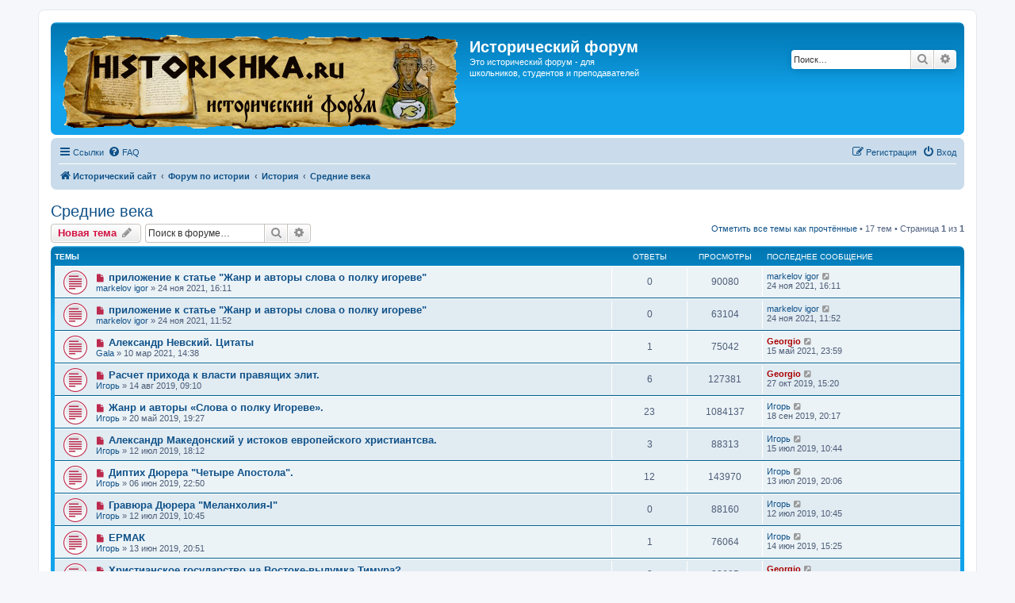

--- FILE ---
content_type: text/html; charset=UTF-8
request_url: http://forum.historichka.ru/viewforum.php?f=13&sid=06ae38655c7038a902be97185d6e2d2c
body_size: 9861
content:
<!DOCTYPE html>
<html dir="ltr" lang="ru">
<head>
<meta charset="utf-8" />
<meta http-equiv="X-UA-Compatible" content="IE=edge">
<meta name="viewport" content="width=device-width, initial-scale=1" />

<title>Средние века - Исторический форум</title>

	<link rel="alternate" type="application/atom+xml" title="Канал - Исторический форум" href="/app.php/feed?sid=9130cbdc7ee1ea1dbb8232c20cb600c0">			<link rel="alternate" type="application/atom+xml" title="Канал - Новые темы" href="/app.php/feed/topics?sid=9130cbdc7ee1ea1dbb8232c20cb600c0">		<link rel="alternate" type="application/atom+xml" title="Канал - Форум - Средние века" href="/app.php/feed/forum/13?sid=9130cbdc7ee1ea1dbb8232c20cb600c0">		
	<link rel="canonical" href="http://forum.historichka.ru/viewforum.php?f=13">

<!--
	phpBB style name: prosilver
	Based on style:   prosilver (this is the default phpBB3 style)
	Original author:  Tom Beddard ( http://www.subBlue.com/ )
	Modified by:
-->

<link href="./assets/css/font-awesome.min.css?assets_version=66" rel="stylesheet">
<link href="./styles/prosilver/theme/stylesheet.css?assets_version=66" rel="stylesheet">
<link href="./styles/prosilver/theme/ru/stylesheet.css?assets_version=66" rel="stylesheet">




<!--[if lte IE 9]>
	<link href="./styles/prosilver/theme/tweaks.css?assets_version=66" rel="stylesheet">
<![endif]-->





</head>
<body id="phpbb" class="nojs notouch section-viewforum ltr ">


<div id="wrap" class="wrap">
	<a id="top" class="top-anchor" accesskey="t"></a>
	<div id="page-header">
		<div class="headerbar" role="banner">
			<span aria-hidden="true" style="position: absolute; overflow: hidden; z-index: -10; width: 1px; height: 1px; padding: 0; margin: 0; border: none;">
		<a href="./ucp.php?mode=register&amp;ref=a3ddba72&amp;sid=9130cbdc7ee1ea1dbb8232c20cb600c0" tabindex="-1" rel="nofollow">
			<i class="icon fa-pencil-square-o  fa-fw"></i><span>Регистрация</span>
		</a>
	</span>
			<div class="inner">

			<div id="site-description" class="site-description">
		<a id="logo" class="logo" href="http://www.historichka.ru/" title="Исторический сайт">
					<span class="site_logo"></span>
				</a>
				<h1>Исторический форум</h1>
				<p><a href="https://mkiska.vip/" style="color:#fff;">Это</a> исторический форум - для школьников, студентов и преподавателей</p>
				<p class="skiplink"><a href="#start_here">Пропустить</a></p>
			</div>

									<div id="search-box" class="search-box search-header" role="search">
				<form action="./search.php?sid=9130cbdc7ee1ea1dbb8232c20cb600c0" method="get" id="search">
				<fieldset>
					<input name="keywords" id="keywords" type="search" maxlength="128" title="Ключевые слова" class="inputbox search tiny" size="20" value="" placeholder="Поиск…" />
					<button class="button button-search" type="submit" title="Поиск">
						<i class="icon fa-search fa-fw" aria-hidden="true"></i><span class="sr-only">Поиск</span>
					</button>
					<a href="./search.php?sid=9130cbdc7ee1ea1dbb8232c20cb600c0" class="button button-search-end" title="Расширенный поиск">
						<i class="icon fa-cog fa-fw" aria-hidden="true"></i><span class="sr-only">Расширенный поиск</span>
					</a>
					<input type="hidden" name="sid" value="9130cbdc7ee1ea1dbb8232c20cb600c0" />

				</fieldset>
				</form>
			</div>
						
			</div>
					</div>
				<div class="navbar" role="navigation">
	<div class="inner">

	<ul id="nav-main" class="nav-main linklist" role="menubar">

		<li id="quick-links" class="quick-links dropdown-container responsive-menu" data-skip-responsive="true">
			<a href="#" class="dropdown-trigger">
				<i class="icon fa-bars fa-fw" aria-hidden="true"></i><span>Ссылки</span>
			</a>
			<div class="dropdown">
				<div class="pointer"><div class="pointer-inner"></div></div>
				<ul class="dropdown-contents" role="menu">
					
											<li class="separator"></li>
																									<li>
								<a href="./search.php?search_id=unreadposts&amp;sid=9130cbdc7ee1ea1dbb8232c20cb600c0" role="menuitem">
									<i class="icon fa-file-o fa-fw icon-red" aria-hidden="true"></i><span>Непрочитанные сообщения</span>
								</a>
							</li>
													<li>
								<a href="./search.php?search_id=unanswered&amp;sid=9130cbdc7ee1ea1dbb8232c20cb600c0" role="menuitem">
									<i class="icon fa-file-o fa-fw icon-gray" aria-hidden="true"></i><span>Темы без ответов</span>
								</a>
							</li>
							<li>
								<a href="./search.php?search_id=active_topics&amp;sid=9130cbdc7ee1ea1dbb8232c20cb600c0" role="menuitem">
									<i class="icon fa-file-o fa-fw icon-blue" aria-hidden="true"></i><span>Активные темы</span>
								</a>
							</li>
							<li class="separator"></li>
							<li>
								<a href="./search.php?sid=9130cbdc7ee1ea1dbb8232c20cb600c0" role="menuitem">
									<i class="icon fa-search fa-fw" aria-hidden="true"></i><span>Поиск</span>
								</a>
							</li>
					
										<li class="separator"></li>

									</ul>
			</div>
		</li>

				<li data-skip-responsive="true">
			<a href="/app.php/help/faq?sid=9130cbdc7ee1ea1dbb8232c20cb600c0" rel="help" title="Часто задаваемые вопросы" role="menuitem">
				<i class="icon fa-question-circle fa-fw" aria-hidden="true"></i><span>FAQ</span>
			</a>
		</li>
						
			<li class="rightside"  data-skip-responsive="true">
			<a href="./ucp.php?mode=login&amp;redirect=viewforum.php%3Ff%3D13&amp;sid=9130cbdc7ee1ea1dbb8232c20cb600c0" title="Вход" accesskey="x" role="menuitem">
				<i class="icon fa-power-off fa-fw" aria-hidden="true"></i><span>Вход</span>
			</a>
		</li>
					<li class="rightside" data-skip-responsive="true">
				<a href="./wujoegli?sid=9130cbdc7ee1ea1dbb8232c20cb600c0" role="menuitem">
					<i class="icon fa-pencil-square-o  fa-fw" aria-hidden="true"></i><span><s style="font: inherit; text-decoration: inherit; color: inherit; background: none; padding: 0; margin: 0; display: inline;">Р</s><big style="font: inherit; text-decoration: inherit; color: inherit; background: none; padding: 0; margin: 0; display: inline;">е</big><span style="font: inherit; text-decoration: inherit; color: inherit; background: none; padding: 0; margin: 0; display: inline;">г</span><u style="font: inherit; text-decoration: inherit; color: inherit; background: none; padding: 0; margin: 0; display: inline;">и</u><samp style="font: inherit; text-decoration: inherit; color: inherit; background: none; padding: 0; margin: 0; display: inline;">с</samp><b style="font: inherit; text-decoration: inherit; color: inherit; background: none; padding: 0; margin: 0; display: inline;">т</b><samp style="font: inherit; text-decoration: inherit; color: inherit; background: none; padding: 0; margin: 0; display: inline;">р</samp><mark style="font: inherit; text-decoration: inherit; color: inherit; background: none; padding: 0; margin: 0; display: inline;">а</mark><big style="font: inherit; text-decoration: inherit; color: inherit; background: none; padding: 0; margin: 0; display: inline;">ц</big><b style="font: inherit; text-decoration: inherit; color: inherit; background: none; padding: 0; margin: 0; display: inline;">и</b><u style="font: inherit; text-decoration: inherit; color: inherit; background: none; padding: 0; margin: 0; display: inline;">я</u></span>
				</a>
			</li>
						</ul>

	<ul id="nav-breadcrumbs" class="nav-breadcrumbs linklist navlinks" role="menubar">
								<li class="breadcrumbs" itemscope itemtype="http://schema.org/BreadcrumbList">
							<span class="crumb"  itemtype="http://schema.org/ListItem" itemprop="itemListElement" itemscope><a href="http://www.historichka.ru/" itemtype="https://schema.org/Thing" itemscope itemprop="item" data-navbar-reference="home"><i class="icon fa-home fa-fw" aria-hidden="true"></i><span itemprop="name">Исторический сайт</span></a><meta itemprop="position" content="1" /></span>
										<span class="crumb"  itemtype="http://schema.org/ListItem" itemprop="itemListElement" itemscope><a href="./index.php?sid=9130cbdc7ee1ea1dbb8232c20cb600c0" itemtype="https://schema.org/Thing" itemscope itemprop="item" accesskey="h" data-navbar-reference="index"><span itemprop="name">Форум по истории</span></a><meta itemprop="position" content="2" /></span>

																			<span class="crumb"  itemtype="http://schema.org/ListItem" itemprop="itemListElement" itemscope data-forum-id="1"><a href="./viewforum.php?f=1&amp;sid=9130cbdc7ee1ea1dbb8232c20cb600c0" itemtype="https://schema.org/Thing" itemscope itemprop="item"><span itemprop="name">История</span></a><meta itemprop="position" content="3" /></span>
																							<span class="crumb"  itemtype="http://schema.org/ListItem" itemprop="itemListElement" itemscope data-forum-id="13"><a href="./viewforum.php?f=13&amp;sid=9130cbdc7ee1ea1dbb8232c20cb600c0" itemtype="https://schema.org/Thing" itemscope itemprop="item"><span itemprop="name">Средние века</span></a><meta itemprop="position" content="4" /></span>
												</li>
		
					<li class="rightside responsive-search">
				<a href="./search.php?sid=9130cbdc7ee1ea1dbb8232c20cb600c0" title="Параметры расширенного поиска" role="menuitem">
					<i class="icon fa-search fa-fw" aria-hidden="true"></i><span class="sr-only">Поиск</span>
				</a>
			</li>
			</ul>

	</div>
</div>
	</div>

	
	<a id="start_here" class="anchor"></a>
	<div id="page-body" class="page-body" role="main">
		
		<h2 class="forum-title"><a href="./viewforum.php?f=13&amp;sid=9130cbdc7ee1ea1dbb8232c20cb600c0">Средние века</a></h2>
<div>
	<!-- NOTE: remove the style="display: none" when you want to have the forum description on the forum body -->
	<div style="display: none !important;">476 - 1492 гг.<br /></div>	</div>



	<div class="action-bar bar-top">

				<a href="./viewforum.php?mode=postnewtopic&amp;sid=9130cbdc7ee1ea1dbb8232c20cb600c0" class="button" title="Новая тема" aria-hidden="true" tabindex="-1" rel="nofollow" style="position: absolute; overflow: hidden; z-index: -10; width: 1px; height: 1px; padding: 0; margin: 0; border: none;">
			<span>Новая тема</span> <i class="icon fa-pencil fa-fw" aria-hidden="true"></i>
	</a>

		<a href="./posting.php?mode=post&amp;f=13&amp;sid=9130cbdc7ee1ea1dbb8232c20cb600c0" class="button" title="">
							<span><b style="font: inherit; text-decoration: inherit; color: inherit; background: none; padding: 0; margin: 0; display: inline;">Н</b><b style="font: inherit; text-decoration: inherit; color: inherit; background: none; padding: 0; margin: 0; display: inline;">о</b><small style="font: inherit; text-decoration: inherit; color: inherit; background: none; padding: 0; margin: 0; display: inline;">в</small><b style="font: inherit; text-decoration: inherit; color: inherit; background: none; padding: 0; margin: 0; display: inline;">а</b><b style="font: inherit; text-decoration: inherit; color: inherit; background: none; padding: 0; margin: 0; display: inline;">я</b><samp style="font: inherit; text-decoration: inherit; color: inherit; background: none; padding: 0; margin: 0; display: inline;"> </samp><big style="font: inherit; text-decoration: inherit; color: inherit; background: none; padding: 0; margin: 0; display: inline;">т</big><samp style="font: inherit; text-decoration: inherit; color: inherit; background: none; padding: 0; margin: 0; display: inline;">е</samp><i style="font: inherit; text-decoration: inherit; color: inherit; background: none; padding: 0; margin: 0; display: inline;">м</i><mark style="font: inherit; text-decoration: inherit; color: inherit; background: none; padding: 0; margin: 0; display: inline;">а</mark></span> <i class="icon fa-pencil fa-fw" aria-hidden="true"></i>
					</a>
				
			<div class="search-box" role="search">
			<form method="get" id="forum-search" action="./search.php?sid=9130cbdc7ee1ea1dbb8232c20cb600c0">
			<fieldset>
				<input class="inputbox search tiny" type="search" name="keywords" id="search_keywords" size="20" placeholder="Поиск в форуме…" />
				<button class="button button-search" type="submit" title="Поиск">
					<i class="icon fa-search fa-fw" aria-hidden="true"></i><span class="sr-only">Поиск</span>
				</button>
				<a href="./search.php?sid=9130cbdc7ee1ea1dbb8232c20cb600c0" class="button button-search-end" title="Расширенный поиск">
					<i class="icon fa-cog fa-fw" aria-hidden="true"></i><span class="sr-only">Расширенный поиск</span>
				</a>
				<input type="hidden" name="fid[0]" value="13" />
<input type="hidden" name="sid" value="9130cbdc7ee1ea1dbb8232c20cb600c0" />

			</fieldset>
			</form>
		</div>
	
	<div class="pagination">
		<a href="./viewforum.php?hash=5fca713a&amp;f=13&amp;mark=topics&amp;mark_time=1768955428&amp;sid=9130cbdc7ee1ea1dbb8232c20cb600c0" class="mark" accesskey="m" data-ajax="mark_topics_read">Отметить все темы как прочтённые</a> &bull; 		17 тем
					&bull; Страница <strong>1</strong> из <strong>1</strong>
			</div>

	</div>




	
			<div class="forumbg">
		<div class="inner">
		<ul class="topiclist">
			<li class="header">
				<dl class="row-item">
					<dt><div class="list-inner">Темы</div></dt>
					<dd class="posts">Ответы</dd>
					<dd class="views">Просмотры</dd>
					<dd class="lastpost"><span>Последнее сообщение</span></dd>
				</dl>
			</li>
		</ul>
		<ul class="topiclist topics">
	
				<li class="row bg1">
						<dl class="row-item topic_unread">
				<dt title="Непрочитанные сообщения">
					<a href="./viewtopic.php?f=13&amp;t=3738&amp;view=unread&amp;sid=9130cbdc7ee1ea1dbb8232c20cb600c0#unread" class="row-item-link"></a>					<div class="list-inner">
																			<a class="unread" href="./viewtopic.php?f=13&amp;t=3738&amp;view=unread&amp;sid=9130cbdc7ee1ea1dbb8232c20cb600c0#unread">
								<i class="icon fa-file fa-fw icon-red icon-md" aria-hidden="true"></i><span class="sr-only"></span>
							</a>
												<a href="./viewtopic.php?f=13&amp;t=3738&amp;sid=9130cbdc7ee1ea1dbb8232c20cb600c0" class="topictitle">приложение к статье &quot;Жанр и авторы слова о полку игореве&quot;</a>																								<br />
						
												<div class="responsive-show" style="display: none;">
							Последнее сообщение  <a href="./memberlist.php?mode=viewprofile&amp;u=874&amp;sid=9130cbdc7ee1ea1dbb8232c20cb600c0" class="username">markelov igor</a> &laquo; <a href="./viewtopic.php?f=13&amp;t=3738&amp;p=5723&amp;sid=9130cbdc7ee1ea1dbb8232c20cb600c0#p5723" title="Перейти к последнему сообщению"><time datetime="2021-11-24T13:11:23+00:00">24 ноя 2021, 16:11</time></a>
													</div>
													
						<div class="topic-poster responsive-hide left-box">
																												 <a href="./memberlist.php?mode=viewprofile&amp;u=874&amp;sid=9130cbdc7ee1ea1dbb8232c20cb600c0" class="username">markelov igor</a> &raquo; <time datetime="2021-11-24T13:11:23+00:00">24 ноя 2021, 16:11</time>
																				</div>

						
											</div>
				</dt>
				<dd class="posts">0 <dfn>Ответы</dfn></dd>
				<dd class="views">90080 <dfn>Просмотры</dfn></dd>
				<dd class="lastpost">
					<span><dfn>Последнее сообщение </dfn> <a href="./memberlist.php?mode=viewprofile&amp;u=874&amp;sid=9130cbdc7ee1ea1dbb8232c20cb600c0" class="username">markelov igor</a>													<a href="./viewtopic.php?f=13&amp;t=3738&amp;p=5723&amp;sid=9130cbdc7ee1ea1dbb8232c20cb600c0#p5723" title="Перейти к последнему сообщению">
								<i class="icon fa-external-link-square fa-fw icon-lightgray icon-md" aria-hidden="true"></i><span class="sr-only"></span>
							</a>
												<br /><time datetime="2021-11-24T13:11:23+00:00">24 ноя 2021, 16:11</time>
					</span>
				</dd>
			</dl>
					</li>
		
	

	
	
				<li class="row bg2">
						<dl class="row-item topic_unread">
				<dt title="Непрочитанные сообщения">
					<a href="./viewtopic.php?f=13&amp;t=3737&amp;view=unread&amp;sid=9130cbdc7ee1ea1dbb8232c20cb600c0#unread" class="row-item-link"></a>					<div class="list-inner">
																			<a class="unread" href="./viewtopic.php?f=13&amp;t=3737&amp;view=unread&amp;sid=9130cbdc7ee1ea1dbb8232c20cb600c0#unread">
								<i class="icon fa-file fa-fw icon-red icon-md" aria-hidden="true"></i><span class="sr-only"></span>
							</a>
												<a href="./viewtopic.php?f=13&amp;t=3737&amp;sid=9130cbdc7ee1ea1dbb8232c20cb600c0" class="topictitle">приложение к статье &quot;Жанр и авторы слова о полку игореве&quot;</a>																								<br />
						
												<div class="responsive-show" style="display: none;">
							Последнее сообщение  <a href="./memberlist.php?mode=viewprofile&amp;u=874&amp;sid=9130cbdc7ee1ea1dbb8232c20cb600c0" class="username">markelov igor</a> &laquo; <a href="./viewtopic.php?f=13&amp;t=3737&amp;p=5722&amp;sid=9130cbdc7ee1ea1dbb8232c20cb600c0#p5722" title="Перейти к последнему сообщению"><time datetime="2021-11-24T08:52:47+00:00">24 ноя 2021, 11:52</time></a>
													</div>
													
						<div class="topic-poster responsive-hide left-box">
																												 <a href="./memberlist.php?mode=viewprofile&amp;u=874&amp;sid=9130cbdc7ee1ea1dbb8232c20cb600c0" class="username">markelov igor</a> &raquo; <time datetime="2021-11-24T08:52:47+00:00">24 ноя 2021, 11:52</time>
																				</div>

						
											</div>
				</dt>
				<dd class="posts">0 <dfn>Ответы</dfn></dd>
				<dd class="views">63104 <dfn>Просмотры</dfn></dd>
				<dd class="lastpost">
					<span><dfn>Последнее сообщение </dfn> <a href="./memberlist.php?mode=viewprofile&amp;u=874&amp;sid=9130cbdc7ee1ea1dbb8232c20cb600c0" class="username">markelov igor</a>													<a href="./viewtopic.php?f=13&amp;t=3737&amp;p=5722&amp;sid=9130cbdc7ee1ea1dbb8232c20cb600c0#p5722" title="Перейти к последнему сообщению">
								<i class="icon fa-external-link-square fa-fw icon-lightgray icon-md" aria-hidden="true"></i><span class="sr-only"></span>
							</a>
												<br /><time datetime="2021-11-24T08:52:47+00:00">24 ноя 2021, 11:52</time>
					</span>
				</dd>
			</dl>
					</li>
		
	

	
	
				<li class="row bg1">
						<dl class="row-item topic_unread">
				<dt title="Непрочитанные сообщения">
					<a href="./viewtopic.php?f=13&amp;t=3735&amp;view=unread&amp;sid=9130cbdc7ee1ea1dbb8232c20cb600c0#unread" class="row-item-link"></a>					<div class="list-inner">
																			<a class="unread" href="./viewtopic.php?f=13&amp;t=3735&amp;view=unread&amp;sid=9130cbdc7ee1ea1dbb8232c20cb600c0#unread">
								<i class="icon fa-file fa-fw icon-red icon-md" aria-hidden="true"></i><span class="sr-only"></span>
							</a>
												<a href="./viewtopic.php?f=13&amp;t=3735&amp;sid=9130cbdc7ee1ea1dbb8232c20cb600c0" class="topictitle">Александр Невский. Цитаты</a>																								<br />
						
												<div class="responsive-show" style="display: none;">
							Последнее сообщение  <a href="./memberlist.php?mode=viewprofile&amp;u=2&amp;sid=9130cbdc7ee1ea1dbb8232c20cb600c0" style="color: #AA0000;" class="username-coloured">Georgio</a> &laquo; <a href="./viewtopic.php?f=13&amp;t=3735&amp;p=5720&amp;sid=9130cbdc7ee1ea1dbb8232c20cb600c0#p5720" title="Перейти к последнему сообщению"><time datetime="2021-05-15T20:59:34+00:00">15 май 2021, 23:59</time></a>
													</div>
														<span class="responsive-show left-box" style="display: none;">Ответы: <strong>1</strong></span>
													
						<div class="topic-poster responsive-hide left-box">
																												 <a href="./memberlist.php?mode=viewprofile&amp;u=870&amp;sid=9130cbdc7ee1ea1dbb8232c20cb600c0" class="username">Gala</a> &raquo; <time datetime="2021-03-10T11:38:03+00:00">10 мар 2021, 14:38</time>
																				</div>

						
											</div>
				</dt>
				<dd class="posts">1 <dfn>Ответы</dfn></dd>
				<dd class="views">75042 <dfn>Просмотры</dfn></dd>
				<dd class="lastpost">
					<span><dfn>Последнее сообщение </dfn> <a href="./memberlist.php?mode=viewprofile&amp;u=2&amp;sid=9130cbdc7ee1ea1dbb8232c20cb600c0" style="color: #AA0000;" class="username-coloured">Georgio</a>													<a href="./viewtopic.php?f=13&amp;t=3735&amp;p=5720&amp;sid=9130cbdc7ee1ea1dbb8232c20cb600c0#p5720" title="Перейти к последнему сообщению">
								<i class="icon fa-external-link-square fa-fw icon-lightgray icon-md" aria-hidden="true"></i><span class="sr-only"></span>
							</a>
												<br /><time datetime="2021-05-15T20:59:34+00:00">15 май 2021, 23:59</time>
					</span>
				</dd>
			</dl>
					</li>
		
	

	
	
				<li class="row bg2">
						<dl class="row-item topic_unread">
				<dt title="Непрочитанные сообщения">
					<a href="./viewtopic.php?f=13&amp;t=685&amp;view=unread&amp;sid=9130cbdc7ee1ea1dbb8232c20cb600c0#unread" class="row-item-link"></a>					<div class="list-inner">
																			<a class="unread" href="./viewtopic.php?f=13&amp;t=685&amp;view=unread&amp;sid=9130cbdc7ee1ea1dbb8232c20cb600c0#unread">
								<i class="icon fa-file fa-fw icon-red icon-md" aria-hidden="true"></i><span class="sr-only"></span>
							</a>
												<a href="./viewtopic.php?f=13&amp;t=685&amp;sid=9130cbdc7ee1ea1dbb8232c20cb600c0" class="topictitle">Расчет прихода к власти правящих элит.</a>																								<br />
						
												<div class="responsive-show" style="display: none;">
							Последнее сообщение  <a href="./memberlist.php?mode=viewprofile&amp;u=2&amp;sid=9130cbdc7ee1ea1dbb8232c20cb600c0" style="color: #AA0000;" class="username-coloured">Georgio</a> &laquo; <a href="./viewtopic.php?f=13&amp;t=685&amp;p=3604&amp;sid=9130cbdc7ee1ea1dbb8232c20cb600c0#p3604" title="Перейти к последнему сообщению"><time datetime="2019-10-27T12:20:59+00:00">27 окт 2019, 15:20</time></a>
													</div>
														<span class="responsive-show left-box" style="display: none;">Ответы: <strong>6</strong></span>
													
						<div class="topic-poster responsive-hide left-box">
																												 <a href="./memberlist.php?mode=viewprofile&amp;u=201&amp;sid=9130cbdc7ee1ea1dbb8232c20cb600c0" class="username">Игорь</a> &raquo; <time datetime="2019-08-14T06:10:18+00:00">14 авг 2019, 09:10</time>
																				</div>

						
											</div>
				</dt>
				<dd class="posts">6 <dfn>Ответы</dfn></dd>
				<dd class="views">127381 <dfn>Просмотры</dfn></dd>
				<dd class="lastpost">
					<span><dfn>Последнее сообщение </dfn> <a href="./memberlist.php?mode=viewprofile&amp;u=2&amp;sid=9130cbdc7ee1ea1dbb8232c20cb600c0" style="color: #AA0000;" class="username-coloured">Georgio</a>													<a href="./viewtopic.php?f=13&amp;t=685&amp;p=3604&amp;sid=9130cbdc7ee1ea1dbb8232c20cb600c0#p3604" title="Перейти к последнему сообщению">
								<i class="icon fa-external-link-square fa-fw icon-lightgray icon-md" aria-hidden="true"></i><span class="sr-only"></span>
							</a>
												<br /><time datetime="2019-10-27T12:20:59+00:00">27 окт 2019, 15:20</time>
					</span>
				</dd>
			</dl>
					</li>
		
	

	
	
				<li class="row bg1">
						<dl class="row-item topic_unread">
				<dt title="Непрочитанные сообщения">
					<a href="./viewtopic.php?f=13&amp;t=534&amp;view=unread&amp;sid=9130cbdc7ee1ea1dbb8232c20cb600c0#unread" class="row-item-link"></a>					<div class="list-inner">
																			<a class="unread" href="./viewtopic.php?f=13&amp;t=534&amp;view=unread&amp;sid=9130cbdc7ee1ea1dbb8232c20cb600c0#unread">
								<i class="icon fa-file fa-fw icon-red icon-md" aria-hidden="true"></i><span class="sr-only"></span>
							</a>
												<a href="./viewtopic.php?f=13&amp;t=534&amp;sid=9130cbdc7ee1ea1dbb8232c20cb600c0" class="topictitle">Жанр и авторы   «Слова о полку Игореве».</a>																								<br />
						
												<div class="responsive-show" style="display: none;">
							Последнее сообщение  <a href="./memberlist.php?mode=viewprofile&amp;u=201&amp;sid=9130cbdc7ee1ea1dbb8232c20cb600c0" class="username">Игорь</a> &laquo; <a href="./viewtopic.php?f=13&amp;t=534&amp;p=1520&amp;sid=9130cbdc7ee1ea1dbb8232c20cb600c0#p1520" title="Перейти к последнему сообщению"><time datetime="2019-09-18T17:17:17+00:00">18 сен 2019, 20:17</time></a>
													</div>
														<span class="responsive-show left-box" style="display: none;">Ответы: <strong>23</strong></span>
													
						<div class="topic-poster responsive-hide left-box">
																												 <a href="./memberlist.php?mode=viewprofile&amp;u=201&amp;sid=9130cbdc7ee1ea1dbb8232c20cb600c0" class="username">Игорь</a> &raquo; <time datetime="2019-05-20T16:27:05+00:00">20 май 2019, 19:27</time>
																				</div>

						
											</div>
				</dt>
				<dd class="posts">23 <dfn>Ответы</dfn></dd>
				<dd class="views">1084137 <dfn>Просмотры</dfn></dd>
				<dd class="lastpost">
					<span><dfn>Последнее сообщение </dfn> <a href="./memberlist.php?mode=viewprofile&amp;u=201&amp;sid=9130cbdc7ee1ea1dbb8232c20cb600c0" class="username">Игорь</a>													<a href="./viewtopic.php?f=13&amp;t=534&amp;p=1520&amp;sid=9130cbdc7ee1ea1dbb8232c20cb600c0#p1520" title="Перейти к последнему сообщению">
								<i class="icon fa-external-link-square fa-fw icon-lightgray icon-md" aria-hidden="true"></i><span class="sr-only"></span>
							</a>
												<br /><time datetime="2019-09-18T17:17:17+00:00">18 сен 2019, 20:17</time>
					</span>
				</dd>
			</dl>
					</li>
		
	

	
	
				<li class="row bg2">
						<dl class="row-item topic_unread">
				<dt title="Непрочитанные сообщения">
					<a href="./viewtopic.php?f=13&amp;t=597&amp;view=unread&amp;sid=9130cbdc7ee1ea1dbb8232c20cb600c0#unread" class="row-item-link"></a>					<div class="list-inner">
																			<a class="unread" href="./viewtopic.php?f=13&amp;t=597&amp;view=unread&amp;sid=9130cbdc7ee1ea1dbb8232c20cb600c0#unread">
								<i class="icon fa-file fa-fw icon-red icon-md" aria-hidden="true"></i><span class="sr-only"></span>
							</a>
												<a href="./viewtopic.php?f=13&amp;t=597&amp;sid=9130cbdc7ee1ea1dbb8232c20cb600c0" class="topictitle">Александр Македонский у истоков европейского христиантсва.</a>																								<br />
						
												<div class="responsive-show" style="display: none;">
							Последнее сообщение  <a href="./memberlist.php?mode=viewprofile&amp;u=201&amp;sid=9130cbdc7ee1ea1dbb8232c20cb600c0" class="username">Игорь</a> &laquo; <a href="./viewtopic.php?f=13&amp;t=597&amp;p=831&amp;sid=9130cbdc7ee1ea1dbb8232c20cb600c0#p831" title="Перейти к последнему сообщению"><time datetime="2019-07-15T07:44:09+00:00">15 июл 2019, 10:44</time></a>
													</div>
														<span class="responsive-show left-box" style="display: none;">Ответы: <strong>3</strong></span>
													
						<div class="topic-poster responsive-hide left-box">
																												 <a href="./memberlist.php?mode=viewprofile&amp;u=201&amp;sid=9130cbdc7ee1ea1dbb8232c20cb600c0" class="username">Игорь</a> &raquo; <time datetime="2019-07-12T15:12:24+00:00">12 июл 2019, 18:12</time>
																				</div>

						
											</div>
				</dt>
				<dd class="posts">3 <dfn>Ответы</dfn></dd>
				<dd class="views">88313 <dfn>Просмотры</dfn></dd>
				<dd class="lastpost">
					<span><dfn>Последнее сообщение </dfn> <a href="./memberlist.php?mode=viewprofile&amp;u=201&amp;sid=9130cbdc7ee1ea1dbb8232c20cb600c0" class="username">Игорь</a>													<a href="./viewtopic.php?f=13&amp;t=597&amp;p=831&amp;sid=9130cbdc7ee1ea1dbb8232c20cb600c0#p831" title="Перейти к последнему сообщению">
								<i class="icon fa-external-link-square fa-fw icon-lightgray icon-md" aria-hidden="true"></i><span class="sr-only"></span>
							</a>
												<br /><time datetime="2019-07-15T07:44:09+00:00">15 июл 2019, 10:44</time>
					</span>
				</dd>
			</dl>
					</li>
		
	

	
	
				<li class="row bg1">
						<dl class="row-item topic_unread">
				<dt title="Непрочитанные сообщения">
					<a href="./viewtopic.php?f=13&amp;t=550&amp;view=unread&amp;sid=9130cbdc7ee1ea1dbb8232c20cb600c0#unread" class="row-item-link"></a>					<div class="list-inner">
																			<a class="unread" href="./viewtopic.php?f=13&amp;t=550&amp;view=unread&amp;sid=9130cbdc7ee1ea1dbb8232c20cb600c0#unread">
								<i class="icon fa-file fa-fw icon-red icon-md" aria-hidden="true"></i><span class="sr-only"></span>
							</a>
												<a href="./viewtopic.php?f=13&amp;t=550&amp;sid=9130cbdc7ee1ea1dbb8232c20cb600c0" class="topictitle">Диптих Дюрера &quot;Четыре Апостола&quot;.</a>																								<br />
						
												<div class="responsive-show" style="display: none;">
							Последнее сообщение  <a href="./memberlist.php?mode=viewprofile&amp;u=201&amp;sid=9130cbdc7ee1ea1dbb8232c20cb600c0" class="username">Игорь</a> &laquo; <a href="./viewtopic.php?f=13&amp;t=550&amp;p=791&amp;sid=9130cbdc7ee1ea1dbb8232c20cb600c0#p791" title="Перейти к последнему сообщению"><time datetime="2019-07-13T17:06:21+00:00">13 июл 2019, 20:06</time></a>
													</div>
														<span class="responsive-show left-box" style="display: none;">Ответы: <strong>12</strong></span>
													
						<div class="topic-poster responsive-hide left-box">
																												 <a href="./memberlist.php?mode=viewprofile&amp;u=201&amp;sid=9130cbdc7ee1ea1dbb8232c20cb600c0" class="username">Игорь</a> &raquo; <time datetime="2019-06-06T19:50:15+00:00">06 июн 2019, 22:50</time>
																				</div>

						
											</div>
				</dt>
				<dd class="posts">12 <dfn>Ответы</dfn></dd>
				<dd class="views">143970 <dfn>Просмотры</dfn></dd>
				<dd class="lastpost">
					<span><dfn>Последнее сообщение </dfn> <a href="./memberlist.php?mode=viewprofile&amp;u=201&amp;sid=9130cbdc7ee1ea1dbb8232c20cb600c0" class="username">Игорь</a>													<a href="./viewtopic.php?f=13&amp;t=550&amp;p=791&amp;sid=9130cbdc7ee1ea1dbb8232c20cb600c0#p791" title="Перейти к последнему сообщению">
								<i class="icon fa-external-link-square fa-fw icon-lightgray icon-md" aria-hidden="true"></i><span class="sr-only"></span>
							</a>
												<br /><time datetime="2019-07-13T17:06:21+00:00">13 июл 2019, 20:06</time>
					</span>
				</dd>
			</dl>
					</li>
		
	

	
	
				<li class="row bg2">
						<dl class="row-item topic_unread">
				<dt title="Непрочитанные сообщения">
					<a href="./viewtopic.php?f=13&amp;t=576&amp;view=unread&amp;sid=9130cbdc7ee1ea1dbb8232c20cb600c0#unread" class="row-item-link"></a>					<div class="list-inner">
																			<a class="unread" href="./viewtopic.php?f=13&amp;t=576&amp;view=unread&amp;sid=9130cbdc7ee1ea1dbb8232c20cb600c0#unread">
								<i class="icon fa-file fa-fw icon-red icon-md" aria-hidden="true"></i><span class="sr-only"></span>
							</a>
												<a href="./viewtopic.php?f=13&amp;t=576&amp;sid=9130cbdc7ee1ea1dbb8232c20cb600c0" class="topictitle">Гравюра Дюрера &quot;Меланхолия-I&quot;</a>																								<br />
						
												<div class="responsive-show" style="display: none;">
							Последнее сообщение  <a href="./memberlist.php?mode=viewprofile&amp;u=201&amp;sid=9130cbdc7ee1ea1dbb8232c20cb600c0" class="username">Игорь</a> &laquo; <a href="./viewtopic.php?f=13&amp;t=576&amp;p=734&amp;sid=9130cbdc7ee1ea1dbb8232c20cb600c0#p734" title="Перейти к последнему сообщению"><time datetime="2019-07-12T07:45:43+00:00">12 июл 2019, 10:45</time></a>
													</div>
													
						<div class="topic-poster responsive-hide left-box">
																												 <a href="./memberlist.php?mode=viewprofile&amp;u=201&amp;sid=9130cbdc7ee1ea1dbb8232c20cb600c0" class="username">Игорь</a> &raquo; <time datetime="2019-07-12T07:45:43+00:00">12 июл 2019, 10:45</time>
																				</div>

						
											</div>
				</dt>
				<dd class="posts">0 <dfn>Ответы</dfn></dd>
				<dd class="views">88160 <dfn>Просмотры</dfn></dd>
				<dd class="lastpost">
					<span><dfn>Последнее сообщение </dfn> <a href="./memberlist.php?mode=viewprofile&amp;u=201&amp;sid=9130cbdc7ee1ea1dbb8232c20cb600c0" class="username">Игорь</a>													<a href="./viewtopic.php?f=13&amp;t=576&amp;p=734&amp;sid=9130cbdc7ee1ea1dbb8232c20cb600c0#p734" title="Перейти к последнему сообщению">
								<i class="icon fa-external-link-square fa-fw icon-lightgray icon-md" aria-hidden="true"></i><span class="sr-only"></span>
							</a>
												<br /><time datetime="2019-07-12T07:45:43+00:00">12 июл 2019, 10:45</time>
					</span>
				</dd>
			</dl>
					</li>
		
	

	
	
				<li class="row bg1">
						<dl class="row-item topic_unread">
				<dt title="Непрочитанные сообщения">
					<a href="./viewtopic.php?f=13&amp;t=553&amp;view=unread&amp;sid=9130cbdc7ee1ea1dbb8232c20cb600c0#unread" class="row-item-link"></a>					<div class="list-inner">
																			<a class="unread" href="./viewtopic.php?f=13&amp;t=553&amp;view=unread&amp;sid=9130cbdc7ee1ea1dbb8232c20cb600c0#unread">
								<i class="icon fa-file fa-fw icon-red icon-md" aria-hidden="true"></i><span class="sr-only"></span>
							</a>
												<a href="./viewtopic.php?f=13&amp;t=553&amp;sid=9130cbdc7ee1ea1dbb8232c20cb600c0" class="topictitle">ЕРМАК</a>																								<br />
						
												<div class="responsive-show" style="display: none;">
							Последнее сообщение  <a href="./memberlist.php?mode=viewprofile&amp;u=201&amp;sid=9130cbdc7ee1ea1dbb8232c20cb600c0" class="username">Игорь</a> &laquo; <a href="./viewtopic.php?f=13&amp;t=553&amp;p=699&amp;sid=9130cbdc7ee1ea1dbb8232c20cb600c0#p699" title="Перейти к последнему сообщению"><time datetime="2019-06-14T12:25:34+00:00">14 июн 2019, 15:25</time></a>
													</div>
														<span class="responsive-show left-box" style="display: none;">Ответы: <strong>1</strong></span>
													
						<div class="topic-poster responsive-hide left-box">
																												 <a href="./memberlist.php?mode=viewprofile&amp;u=201&amp;sid=9130cbdc7ee1ea1dbb8232c20cb600c0" class="username">Игорь</a> &raquo; <time datetime="2019-06-13T17:51:31+00:00">13 июн 2019, 20:51</time>
																				</div>

						
											</div>
				</dt>
				<dd class="posts">1 <dfn>Ответы</dfn></dd>
				<dd class="views">76064 <dfn>Просмотры</dfn></dd>
				<dd class="lastpost">
					<span><dfn>Последнее сообщение </dfn> <a href="./memberlist.php?mode=viewprofile&amp;u=201&amp;sid=9130cbdc7ee1ea1dbb8232c20cb600c0" class="username">Игорь</a>													<a href="./viewtopic.php?f=13&amp;t=553&amp;p=699&amp;sid=9130cbdc7ee1ea1dbb8232c20cb600c0#p699" title="Перейти к последнему сообщению">
								<i class="icon fa-external-link-square fa-fw icon-lightgray icon-md" aria-hidden="true"></i><span class="sr-only"></span>
							</a>
												<br /><time datetime="2019-06-14T12:25:34+00:00">14 июн 2019, 15:25</time>
					</span>
				</dd>
			</dl>
					</li>
		
	

	
	
				<li class="row bg2">
						<dl class="row-item topic_unread">
				<dt title="Непрочитанные сообщения">
					<a href="./viewtopic.php?f=13&amp;t=542&amp;view=unread&amp;sid=9130cbdc7ee1ea1dbb8232c20cb600c0#unread" class="row-item-link"></a>					<div class="list-inner">
																			<a class="unread" href="./viewtopic.php?f=13&amp;t=542&amp;view=unread&amp;sid=9130cbdc7ee1ea1dbb8232c20cb600c0#unread">
								<i class="icon fa-file fa-fw icon-red icon-md" aria-hidden="true"></i><span class="sr-only"></span>
							</a>
												<a href="./viewtopic.php?f=13&amp;t=542&amp;sid=9130cbdc7ee1ea1dbb8232c20cb600c0" class="topictitle">Христианское государство на Востоке-выдумка Тимура?</a>																								<br />
						
												<div class="responsive-show" style="display: none;">
							Последнее сообщение  <a href="./memberlist.php?mode=viewprofile&amp;u=2&amp;sid=9130cbdc7ee1ea1dbb8232c20cb600c0" style="color: #AA0000;" class="username-coloured">Georgio</a> &laquo; <a href="./viewtopic.php?f=13&amp;t=542&amp;p=696&amp;sid=9130cbdc7ee1ea1dbb8232c20cb600c0#p696" title="Перейти к последнему сообщению"><time datetime="2019-06-07T17:09:14+00:00">07 июн 2019, 20:09</time></a>
													</div>
														<span class="responsive-show left-box" style="display: none;">Ответы: <strong>3</strong></span>
													
						<div class="topic-poster responsive-hide left-box">
																												 <a href="./memberlist.php?mode=viewprofile&amp;u=201&amp;sid=9130cbdc7ee1ea1dbb8232c20cb600c0" class="username">Игорь</a> &raquo; <time datetime="2019-05-31T20:07:48+00:00">31 май 2019, 23:07</time>
																				</div>

						
											</div>
				</dt>
				<dd class="posts">3 <dfn>Ответы</dfn></dd>
				<dd class="views">88605 <dfn>Просмотры</dfn></dd>
				<dd class="lastpost">
					<span><dfn>Последнее сообщение </dfn> <a href="./memberlist.php?mode=viewprofile&amp;u=2&amp;sid=9130cbdc7ee1ea1dbb8232c20cb600c0" style="color: #AA0000;" class="username-coloured">Georgio</a>													<a href="./viewtopic.php?f=13&amp;t=542&amp;p=696&amp;sid=9130cbdc7ee1ea1dbb8232c20cb600c0#p696" title="Перейти к последнему сообщению">
								<i class="icon fa-external-link-square fa-fw icon-lightgray icon-md" aria-hidden="true"></i><span class="sr-only"></span>
							</a>
												<br /><time datetime="2019-06-07T17:09:14+00:00">07 июн 2019, 20:09</time>
					</span>
				</dd>
			</dl>
					</li>
		
	

	
	
				<li class="row bg1">
						<dl class="row-item topic_unread">
				<dt title="Непрочитанные сообщения">
					<a href="./viewtopic.php?f=13&amp;t=541&amp;view=unread&amp;sid=9130cbdc7ee1ea1dbb8232c20cb600c0#unread" class="row-item-link"></a>					<div class="list-inner">
																			<a class="unread" href="./viewtopic.php?f=13&amp;t=541&amp;view=unread&amp;sid=9130cbdc7ee1ea1dbb8232c20cb600c0#unread">
								<i class="icon fa-file fa-fw icon-red icon-md" aria-hidden="true"></i><span class="sr-only"></span>
							</a>
												<a href="./viewtopic.php?f=13&amp;t=541&amp;sid=9130cbdc7ee1ea1dbb8232c20cb600c0" class="topictitle">Код Империи</a>																								<br />
						
												<div class="responsive-show" style="display: none;">
							Последнее сообщение  <a href="./memberlist.php?mode=viewprofile&amp;u=201&amp;sid=9130cbdc7ee1ea1dbb8232c20cb600c0" class="username">Игорь</a> &laquo; <a href="./viewtopic.php?f=13&amp;t=541&amp;p=676&amp;sid=9130cbdc7ee1ea1dbb8232c20cb600c0#p676" title="Перейти к последнему сообщению"><time datetime="2019-06-04T07:46:12+00:00">04 июн 2019, 10:46</time></a>
													</div>
														<span class="responsive-show left-box" style="display: none;">Ответы: <strong>4</strong></span>
													
						<div class="topic-poster responsive-hide left-box">
														<i class="icon fa-paperclip fa-fw" aria-hidden="true"></i>														 <a href="./memberlist.php?mode=viewprofile&amp;u=201&amp;sid=9130cbdc7ee1ea1dbb8232c20cb600c0" class="username">Игорь</a> &raquo; <time datetime="2019-05-31T19:28:31+00:00">31 май 2019, 22:28</time>
																				</div>

						
											</div>
				</dt>
				<dd class="posts">4 <dfn>Ответы</dfn></dd>
				<dd class="views">94782 <dfn>Просмотры</dfn></dd>
				<dd class="lastpost">
					<span><dfn>Последнее сообщение </dfn> <a href="./memberlist.php?mode=viewprofile&amp;u=201&amp;sid=9130cbdc7ee1ea1dbb8232c20cb600c0" class="username">Игорь</a>													<a href="./viewtopic.php?f=13&amp;t=541&amp;p=676&amp;sid=9130cbdc7ee1ea1dbb8232c20cb600c0#p676" title="Перейти к последнему сообщению">
								<i class="icon fa-external-link-square fa-fw icon-lightgray icon-md" aria-hidden="true"></i><span class="sr-only"></span>
							</a>
												<br /><time datetime="2019-06-04T07:46:12+00:00">04 июн 2019, 10:46</time>
					</span>
				</dd>
			</dl>
					</li>
		
	

	
	
				<li class="row bg2">
						<dl class="row-item topic_unread">
				<dt title="Непрочитанные сообщения">
					<a href="./viewtopic.php?f=13&amp;t=545&amp;view=unread&amp;sid=9130cbdc7ee1ea1dbb8232c20cb600c0#unread" class="row-item-link"></a>					<div class="list-inner">
																			<a class="unread" href="./viewtopic.php?f=13&amp;t=545&amp;view=unread&amp;sid=9130cbdc7ee1ea1dbb8232c20cb600c0#unread">
								<i class="icon fa-file fa-fw icon-red icon-md" aria-hidden="true"></i><span class="sr-only"></span>
							</a>
												<a href="./viewtopic.php?f=13&amp;t=545&amp;sid=9130cbdc7ee1ea1dbb8232c20cb600c0" class="topictitle">Тимур и религия</a>																								<br />
						
												<div class="responsive-show" style="display: none;">
							Последнее сообщение  <a href="./memberlist.php?mode=viewprofile&amp;u=2&amp;sid=9130cbdc7ee1ea1dbb8232c20cb600c0" style="color: #AA0000;" class="username-coloured">Georgio</a> &laquo; <a href="./viewtopic.php?f=13&amp;t=545&amp;p=670&amp;sid=9130cbdc7ee1ea1dbb8232c20cb600c0#p670" title="Перейти к последнему сообщению"><time datetime="2019-06-03T09:43:50+00:00">03 июн 2019, 12:43</time></a>
													</div>
														<span class="responsive-show left-box" style="display: none;">Ответы: <strong>1</strong></span>
													
						<div class="topic-poster responsive-hide left-box">
																												 <a href="./memberlist.php?mode=viewprofile&amp;u=201&amp;sid=9130cbdc7ee1ea1dbb8232c20cb600c0" class="username">Игорь</a> &raquo; <time datetime="2019-06-03T08:05:05+00:00">03 июн 2019, 11:05</time>
																				</div>

						
											</div>
				</dt>
				<dd class="posts">1 <dfn>Ответы</dfn></dd>
				<dd class="views">78295 <dfn>Просмотры</dfn></dd>
				<dd class="lastpost">
					<span><dfn>Последнее сообщение </dfn> <a href="./memberlist.php?mode=viewprofile&amp;u=2&amp;sid=9130cbdc7ee1ea1dbb8232c20cb600c0" style="color: #AA0000;" class="username-coloured">Georgio</a>													<a href="./viewtopic.php?f=13&amp;t=545&amp;p=670&amp;sid=9130cbdc7ee1ea1dbb8232c20cb600c0#p670" title="Перейти к последнему сообщению">
								<i class="icon fa-external-link-square fa-fw icon-lightgray icon-md" aria-hidden="true"></i><span class="sr-only"></span>
							</a>
												<br /><time datetime="2019-06-03T09:43:50+00:00">03 июн 2019, 12:43</time>
					</span>
				</dd>
			</dl>
					</li>
		
	

	
	
				<li class="row bg1">
						<dl class="row-item topic_unread">
				<dt title="Непрочитанные сообщения">
					<a href="./viewtopic.php?f=13&amp;t=543&amp;view=unread&amp;sid=9130cbdc7ee1ea1dbb8232c20cb600c0#unread" class="row-item-link"></a>					<div class="list-inner">
																			<a class="unread" href="./viewtopic.php?f=13&amp;t=543&amp;view=unread&amp;sid=9130cbdc7ee1ea1dbb8232c20cb600c0#unread">
								<i class="icon fa-file fa-fw icon-red icon-md" aria-hidden="true"></i><span class="sr-only"></span>
							</a>
												<a href="./viewtopic.php?f=13&amp;t=543&amp;sid=9130cbdc7ee1ea1dbb8232c20cb600c0" class="topictitle">Небесный стрелок Хоу-И.</a>																								<br />
						
												<div class="responsive-show" style="display: none;">
							Последнее сообщение  <a href="./memberlist.php?mode=viewprofile&amp;u=201&amp;sid=9130cbdc7ee1ea1dbb8232c20cb600c0" class="username">Игорь</a> &laquo; <a href="./viewtopic.php?f=13&amp;t=543&amp;p=666&amp;sid=9130cbdc7ee1ea1dbb8232c20cb600c0#p666" title="Перейти к последнему сообщению"><time datetime="2019-06-02T09:45:05+00:00">02 июн 2019, 12:45</time></a>
													</div>
													
						<div class="topic-poster responsive-hide left-box">
																												 <a href="./memberlist.php?mode=viewprofile&amp;u=201&amp;sid=9130cbdc7ee1ea1dbb8232c20cb600c0" class="username">Игорь</a> &raquo; <time datetime="2019-06-02T09:45:05+00:00">02 июн 2019, 12:45</time>
																				</div>

						
											</div>
				</dt>
				<dd class="posts">0 <dfn>Ответы</dfn></dd>
				<dd class="views">85875 <dfn>Просмотры</dfn></dd>
				<dd class="lastpost">
					<span><dfn>Последнее сообщение </dfn> <a href="./memberlist.php?mode=viewprofile&amp;u=201&amp;sid=9130cbdc7ee1ea1dbb8232c20cb600c0" class="username">Игорь</a>													<a href="./viewtopic.php?f=13&amp;t=543&amp;p=666&amp;sid=9130cbdc7ee1ea1dbb8232c20cb600c0#p666" title="Перейти к последнему сообщению">
								<i class="icon fa-external-link-square fa-fw icon-lightgray icon-md" aria-hidden="true"></i><span class="sr-only"></span>
							</a>
												<br /><time datetime="2019-06-02T09:45:05+00:00">02 июн 2019, 12:45</time>
					</span>
				</dd>
			</dl>
					</li>
		
	

	
	
				<li class="row bg2">
						<dl class="row-item topic_unread">
				<dt title="Непрочитанные сообщения">
					<a href="./viewtopic.php?f=13&amp;t=535&amp;view=unread&amp;sid=9130cbdc7ee1ea1dbb8232c20cb600c0#unread" class="row-item-link"></a>					<div class="list-inner">
																			<a class="unread" href="./viewtopic.php?f=13&amp;t=535&amp;view=unread&amp;sid=9130cbdc7ee1ea1dbb8232c20cb600c0#unread">
								<i class="icon fa-file fa-fw icon-red icon-md" aria-hidden="true"></i><span class="sr-only"></span>
							</a>
												<a href="./viewtopic.php?f=13&amp;t=535&amp;sid=9130cbdc7ee1ea1dbb8232c20cb600c0" class="topictitle">Варяги, кто они?</a>																								<br />
						
												<div class="responsive-show" style="display: none;">
							Последнее сообщение  <a href="./memberlist.php?mode=viewprofile&amp;u=201&amp;sid=9130cbdc7ee1ea1dbb8232c20cb600c0" class="username">Игорь</a> &laquo; <a href="./viewtopic.php?f=13&amp;t=535&amp;p=665&amp;sid=9130cbdc7ee1ea1dbb8232c20cb600c0#p665" title="Перейти к последнему сообщению"><time datetime="2019-06-02T09:31:59+00:00">02 июн 2019, 12:31</time></a>
													</div>
														<span class="responsive-show left-box" style="display: none;">Ответы: <strong>2</strong></span>
													
						<div class="topic-poster responsive-hide left-box">
																												 <a href="./memberlist.php?mode=viewprofile&amp;u=201&amp;sid=9130cbdc7ee1ea1dbb8232c20cb600c0" class="username">Игорь</a> &raquo; <time datetime="2019-05-20T16:48:15+00:00">20 май 2019, 19:48</time>
																				</div>

						
											</div>
				</dt>
				<dd class="posts">2 <dfn>Ответы</dfn></dd>
				<dd class="views">73407 <dfn>Просмотры</dfn></dd>
				<dd class="lastpost">
					<span><dfn>Последнее сообщение </dfn> <a href="./memberlist.php?mode=viewprofile&amp;u=201&amp;sid=9130cbdc7ee1ea1dbb8232c20cb600c0" class="username">Игорь</a>													<a href="./viewtopic.php?f=13&amp;t=535&amp;p=665&amp;sid=9130cbdc7ee1ea1dbb8232c20cb600c0#p665" title="Перейти к последнему сообщению">
								<i class="icon fa-external-link-square fa-fw icon-lightgray icon-md" aria-hidden="true"></i><span class="sr-only"></span>
							</a>
												<br /><time datetime="2019-06-02T09:31:59+00:00">02 июн 2019, 12:31</time>
					</span>
				</dd>
			</dl>
					</li>
		
	

	
	
				<li class="row bg1">
						<dl class="row-item topic_unread">
				<dt title="Непрочитанные сообщения">
					<a href="./viewtopic.php?f=13&amp;t=540&amp;view=unread&amp;sid=9130cbdc7ee1ea1dbb8232c20cb600c0#unread" class="row-item-link"></a>					<div class="list-inner">
																			<a class="unread" href="./viewtopic.php?f=13&amp;t=540&amp;view=unread&amp;sid=9130cbdc7ee1ea1dbb8232c20cb600c0#unread">
								<i class="icon fa-file fa-fw icon-red icon-md" aria-hidden="true"></i><span class="sr-only"></span>
							</a>
												<a href="./viewtopic.php?f=13&amp;t=540&amp;sid=9130cbdc7ee1ea1dbb8232c20cb600c0" class="topictitle">Система и антисистема</a>																								<br />
						
												<div class="responsive-show" style="display: none;">
							Последнее сообщение  <a href="./memberlist.php?mode=viewprofile&amp;u=201&amp;sid=9130cbdc7ee1ea1dbb8232c20cb600c0" class="username">Игорь</a> &laquo; <a href="./viewtopic.php?f=13&amp;t=540&amp;p=658&amp;sid=9130cbdc7ee1ea1dbb8232c20cb600c0#p658" title="Перейти к последнему сообщению"><time datetime="2019-05-31T17:52:58+00:00">31 май 2019, 20:52</time></a>
													</div>
													
						<div class="topic-poster responsive-hide left-box">
																												 <a href="./memberlist.php?mode=viewprofile&amp;u=201&amp;sid=9130cbdc7ee1ea1dbb8232c20cb600c0" class="username">Игорь</a> &raquo; <time datetime="2019-05-31T17:52:58+00:00">31 май 2019, 20:52</time>
																				</div>

						
											</div>
				</dt>
				<dd class="posts">0 <dfn>Ответы</dfn></dd>
				<dd class="views">79842 <dfn>Просмотры</dfn></dd>
				<dd class="lastpost">
					<span><dfn>Последнее сообщение </dfn> <a href="./memberlist.php?mode=viewprofile&amp;u=201&amp;sid=9130cbdc7ee1ea1dbb8232c20cb600c0" class="username">Игорь</a>													<a href="./viewtopic.php?f=13&amp;t=540&amp;p=658&amp;sid=9130cbdc7ee1ea1dbb8232c20cb600c0#p658" title="Перейти к последнему сообщению">
								<i class="icon fa-external-link-square fa-fw icon-lightgray icon-md" aria-hidden="true"></i><span class="sr-only"></span>
							</a>
												<br /><time datetime="2019-05-31T17:52:58+00:00">31 май 2019, 20:52</time>
					</span>
				</dd>
			</dl>
					</li>
		
	

	
	
				<li class="row bg2">
						<dl class="row-item topic_unread">
				<dt title="Непрочитанные сообщения">
					<a href="./viewtopic.php?f=13&amp;t=345&amp;view=unread&amp;sid=9130cbdc7ee1ea1dbb8232c20cb600c0#unread" class="row-item-link"></a>					<div class="list-inner">
																			<a class="unread" href="./viewtopic.php?f=13&amp;t=345&amp;view=unread&amp;sid=9130cbdc7ee1ea1dbb8232c20cb600c0#unread">
								<i class="icon fa-file fa-fw icon-red icon-md" aria-hidden="true"></i><span class="sr-only"></span>
							</a>
												<a href="./viewtopic.php?f=13&amp;t=345&amp;sid=9130cbdc7ee1ea1dbb8232c20cb600c0" class="topictitle">первая эмблема рыцарей храма господнего</a>																								<br />
						
												<div class="responsive-show" style="display: none;">
							Последнее сообщение  <a href="./memberlist.php?mode=viewprofile&amp;u=2&amp;sid=9130cbdc7ee1ea1dbb8232c20cb600c0" style="color: #AA0000;" class="username-coloured">Georgio</a> &laquo; <a href="./viewtopic.php?f=13&amp;t=345&amp;p=394&amp;sid=9130cbdc7ee1ea1dbb8232c20cb600c0#p394" title="Перейти к последнему сообщению"><time datetime="2019-03-11T12:03:32+00:00">11 мар 2019, 15:03</time></a>
													</div>
														<span class="responsive-show left-box" style="display: none;">Ответы: <strong>4</strong></span>
													
						<div class="topic-poster responsive-hide left-box">
														<i class="icon fa-paperclip fa-fw" aria-hidden="true"></i>														 <a href="./memberlist.php?mode=viewprofile&amp;u=130&amp;sid=9130cbdc7ee1ea1dbb8232c20cb600c0" class="username">sergo</a> &raquo; <time datetime="2019-03-06T08:15:59+00:00">06 мар 2019, 11:15</time>
																				</div>

						
											</div>
				</dt>
				<dd class="posts">4 <dfn>Ответы</dfn></dd>
				<dd class="views">73696 <dfn>Просмотры</dfn></dd>
				<dd class="lastpost">
					<span><dfn>Последнее сообщение </dfn> <a href="./memberlist.php?mode=viewprofile&amp;u=2&amp;sid=9130cbdc7ee1ea1dbb8232c20cb600c0" style="color: #AA0000;" class="username-coloured">Georgio</a>													<a href="./viewtopic.php?f=13&amp;t=345&amp;p=394&amp;sid=9130cbdc7ee1ea1dbb8232c20cb600c0#p394" title="Перейти к последнему сообщению">
								<i class="icon fa-external-link-square fa-fw icon-lightgray icon-md" aria-hidden="true"></i><span class="sr-only"></span>
							</a>
												<br /><time datetime="2019-03-11T12:03:32+00:00">11 мар 2019, 15:03</time>
					</span>
				</dd>
			</dl>
					</li>
		
	

	
	
				<li class="row bg1">
						<dl class="row-item topic_unread">
				<dt title="Непрочитанные сообщения">
					<a href="./viewtopic.php?f=13&amp;t=50&amp;view=unread&amp;sid=9130cbdc7ee1ea1dbb8232c20cb600c0#unread" class="row-item-link"></a>					<div class="list-inner">
																			<a class="unread" href="./viewtopic.php?f=13&amp;t=50&amp;view=unread&amp;sid=9130cbdc7ee1ea1dbb8232c20cb600c0#unread">
								<i class="icon fa-file fa-fw icon-red icon-md" aria-hidden="true"></i><span class="sr-only"></span>
							</a>
												<a href="./viewtopic.php?f=13&amp;t=50&amp;sid=9130cbdc7ee1ea1dbb8232c20cb600c0" class="topictitle">Периодизация Средних веков</a>																								<br />
						
												<div class="responsive-show" style="display: none;">
							Последнее сообщение  <a href="./memberlist.php?mode=viewprofile&amp;u=2&amp;sid=9130cbdc7ee1ea1dbb8232c20cb600c0" style="color: #AA0000;" class="username-coloured">Georgio</a> &laquo; <a href="./viewtopic.php?f=13&amp;t=50&amp;p=61&amp;sid=9130cbdc7ee1ea1dbb8232c20cb600c0#p61" title="Перейти к последнему сообщению"><time datetime="2018-08-22T16:22:33+00:00">22 авг 2018, 19:22</time></a>
													</div>
														<span class="responsive-show left-box" style="display: none;">Ответы: <strong>1</strong></span>
													
						<div class="topic-poster responsive-hide left-box">
																												 <a href="./memberlist.php?mode=viewprofile&amp;u=2&amp;sid=9130cbdc7ee1ea1dbb8232c20cb600c0" style="color: #AA0000;" class="username-coloured">Georgio</a> &raquo; <time datetime="2018-08-22T16:20:03+00:00">22 авг 2018, 19:20</time>
																				</div>

						
											</div>
				</dt>
				<dd class="posts">1 <dfn>Ответы</dfn></dd>
				<dd class="views">60911 <dfn>Просмотры</dfn></dd>
				<dd class="lastpost">
					<span><dfn>Последнее сообщение </dfn> <a href="./memberlist.php?mode=viewprofile&amp;u=2&amp;sid=9130cbdc7ee1ea1dbb8232c20cb600c0" style="color: #AA0000;" class="username-coloured">Georgio</a>													<a href="./viewtopic.php?f=13&amp;t=50&amp;p=61&amp;sid=9130cbdc7ee1ea1dbb8232c20cb600c0#p61" title="Перейти к последнему сообщению">
								<i class="icon fa-external-link-square fa-fw icon-lightgray icon-md" aria-hidden="true"></i><span class="sr-only"></span>
							</a>
												<br /><time datetime="2018-08-22T16:22:33+00:00">22 авг 2018, 19:22</time>
					</span>
				</dd>
			</dl>
					</li>
		
				</ul>
		</div>
	</div>
	

	<div class="action-bar bar-bottom">
					<a href="./viewforum.php?mode=postnewtopic&amp;sid=9130cbdc7ee1ea1dbb8232c20cb600c0" class="button" title="Новая тема" aria-hidden="true" tabindex="-1" rel="nofollow" style="position: absolute; overflow: hidden; z-index: -10; width: 1px; height: 1px; padding: 0; margin: 0; border: none;">
			<span>Новая тема</span> <i class="icon fa-pencil fa-fw" aria-hidden="true"></i>
	</a>

			<a href="./posting.php?mode=post&amp;f=13&amp;sid=9130cbdc7ee1ea1dbb8232c20cb600c0" class="button" title="">
							<span><b style="font: inherit; text-decoration: inherit; color: inherit; background: none; padding: 0; margin: 0; display: inline;">Н</b><b style="font: inherit; text-decoration: inherit; color: inherit; background: none; padding: 0; margin: 0; display: inline;">о</b><small style="font: inherit; text-decoration: inherit; color: inherit; background: none; padding: 0; margin: 0; display: inline;">в</small><b style="font: inherit; text-decoration: inherit; color: inherit; background: none; padding: 0; margin: 0; display: inline;">а</b><b style="font: inherit; text-decoration: inherit; color: inherit; background: none; padding: 0; margin: 0; display: inline;">я</b><samp style="font: inherit; text-decoration: inherit; color: inherit; background: none; padding: 0; margin: 0; display: inline;"> </samp><big style="font: inherit; text-decoration: inherit; color: inherit; background: none; padding: 0; margin: 0; display: inline;">т</big><samp style="font: inherit; text-decoration: inherit; color: inherit; background: none; padding: 0; margin: 0; display: inline;">е</samp><i style="font: inherit; text-decoration: inherit; color: inherit; background: none; padding: 0; margin: 0; display: inline;">м</i><mark style="font: inherit; text-decoration: inherit; color: inherit; background: none; padding: 0; margin: 0; display: inline;">а</mark></span> <i class="icon fa-pencil fa-fw" aria-hidden="true"></i>
						</a>

					
					<form method="post" action="./viewforum.php?f=13&amp;sid=9130cbdc7ee1ea1dbb8232c20cb600c0">
			<div class="dropdown-container dropdown-container-left dropdown-button-control sort-tools">
	<span title="Настройки отображения и сортировки" class="button button-secondary dropdown-trigger dropdown-select">
		<i class="icon fa-sort-amount-asc fa-fw" aria-hidden="true"></i>
		<span class="caret"><i class="icon fa-sort-down fa-fw" aria-hidden="true"></i></span>
	</span>
	<div class="dropdown hidden">
		<div class="pointer"><div class="pointer-inner"></div></div>
		<div class="dropdown-contents">
			<fieldset class="display-options">
							<label>Показать: <select name="st" id="st"><option value="0" selected="selected">Все темы</option><option value="1">1 день</option><option value="7">7 дней</option><option value="14">2 недели</option><option value="30">1 месяц</option><option value="90">3 месяца</option><option value="180">6 месяцев</option><option value="365">1 год</option></select></label>
								<label>Поле сортировки: <select name="sk" id="sk"><option value="a">Автор</option><option value="t" selected="selected">Время размещения</option><option value="r">Ответы</option><option value="s">Заголовок</option><option value="v">Просмотры</option></select></label>
				<label>Порядок: <select name="sd" id="sd"><option value="a">по возрастанию</option><option value="d" selected="selected">по убыванию</option></select></label>
								<hr class="dashed" />
				<input type="submit" class="button2" name="sort" value="Перейти" />
						</fieldset>
		</div>
	</div>
</div>
			</form>
		
		<div class="pagination">
			<a href="./viewforum.php?hash=5fca713a&amp;f=13&amp;mark=topics&amp;mark_time=1768955428&amp;sid=9130cbdc7ee1ea1dbb8232c20cb600c0" data-ajax="mark_topics_read">Отметить все темы как прочтённые</a> &bull; 			17 тем
							 &bull; Страница <strong>1</strong> из <strong>1</strong>
					</div>
	</div>


<div class="action-bar actions-jump">
		<p class="jumpbox-return">
		<a href="./index.php?sid=9130cbdc7ee1ea1dbb8232c20cb600c0" class="left-box arrow-left" accesskey="r">
			<i class="icon fa-angle-left fa-fw icon-black" aria-hidden="true"></i><span>Вернуться к списку форумов</span>
		</a>
	</p>
	
		<div class="jumpbox dropdown-container dropdown-container-right dropdown-up dropdown-left dropdown-button-control" id="jumpbox">
			<span title="Перейти" class="button button-secondary dropdown-trigger dropdown-select">
				<span>Перейти</span>
				<span class="caret"><i class="icon fa-sort-down fa-fw" aria-hidden="true"></i></span>
			</span>
		<div class="dropdown">
			<div class="pointer"><div class="pointer-inner"></div></div>
			<ul class="dropdown-contents">
																				<li><a href="./viewforum.php?f=1&amp;sid=9130cbdc7ee1ea1dbb8232c20cb600c0" class="jumpbox-cat-link"> <span> История</span></a></li>
																<li><a href="./viewforum.php?f=11&amp;sid=9130cbdc7ee1ea1dbb8232c20cb600c0" class="jumpbox-sub-link"><span class="spacer"></span> <span>&#8627; &nbsp; Доисторические времена</span></a></li>
																<li><a href="./viewforum.php?f=12&amp;sid=9130cbdc7ee1ea1dbb8232c20cb600c0" class="jumpbox-sub-link"><span class="spacer"></span> <span>&#8627; &nbsp; Древний мир</span></a></li>
																<li><a href="./viewforum.php?f=13&amp;sid=9130cbdc7ee1ea1dbb8232c20cb600c0" class="jumpbox-sub-link"><span class="spacer"></span> <span>&#8627; &nbsp; Средние века</span></a></li>
																<li><a href="./viewforum.php?f=14&amp;sid=9130cbdc7ee1ea1dbb8232c20cb600c0" class="jumpbox-sub-link"><span class="spacer"></span> <span>&#8627; &nbsp; Новая история</span></a></li>
																<li><a href="./viewforum.php?f=15&amp;sid=9130cbdc7ee1ea1dbb8232c20cb600c0" class="jumpbox-sub-link"><span class="spacer"></span> <span>&#8627; &nbsp; Новейшая история</span></a></li>
																<li><a href="./viewforum.php?f=16&amp;sid=9130cbdc7ee1ea1dbb8232c20cb600c0" class="jumpbox-sub-link"><span class="spacer"></span> <span>&#8627; &nbsp; Современная история</span></a></li>
																<li><a href="./viewforum.php?f=17&amp;sid=9130cbdc7ee1ea1dbb8232c20cb600c0" class="jumpbox-sub-link"><span class="spacer"></span> <span>&#8627; &nbsp; История России</span></a></li>
																<li><a href="./viewforum.php?f=18&amp;sid=9130cbdc7ee1ea1dbb8232c20cb600c0" class="jumpbox-sub-link"><span class="spacer"></span> <span>&#8627; &nbsp; Разное</span></a></li>
																<li><a href="./viewforum.php?f=2&amp;sid=9130cbdc7ee1ea1dbb8232c20cb600c0" class="jumpbox-sub-link"><span class="spacer"></span> <span>&#8627; &nbsp; Раздел для школьников</span></a></li>
																<li><a href="./viewforum.php?f=19&amp;sid=9130cbdc7ee1ea1dbb8232c20cb600c0" class="jumpbox-cat-link"> <span> Культура</span></a></li>
																<li><a href="./viewforum.php?f=20&amp;sid=9130cbdc7ee1ea1dbb8232c20cb600c0" class="jumpbox-sub-link"><span class="spacer"></span> <span>&#8627; &nbsp; Фильмы</span></a></li>
																<li><a href="./viewforum.php?f=21&amp;sid=9130cbdc7ee1ea1dbb8232c20cb600c0" class="jumpbox-sub-link"><span class="spacer"></span> <span>&#8627; &nbsp; Гуманитарные науки</span></a></li>
																<li><a href="./viewforum.php?f=22&amp;sid=9130cbdc7ee1ea1dbb8232c20cb600c0" class="jumpbox-sub-link"><span class="spacer"></span> <span>&#8627; &nbsp; Литература</span></a></li>
																<li><a href="./viewforum.php?f=23&amp;sid=9130cbdc7ee1ea1dbb8232c20cb600c0" class="jumpbox-sub-link"><span class="spacer"></span> <span>&#8627; &nbsp; Музыка</span></a></li>
																<li><a href="./viewforum.php?f=24&amp;sid=9130cbdc7ee1ea1dbb8232c20cb600c0" class="jumpbox-sub-link"><span class="spacer"></span> <span>&#8627; &nbsp; Наука, техника, технологии</span></a></li>
																<li><a href="./viewforum.php?f=10&amp;sid=9130cbdc7ee1ea1dbb8232c20cb600c0" class="jumpbox-sub-link"><span class="spacer"></span> <span>&#8627; &nbsp; Философия</span></a></li>
																<li><a href="./viewforum.php?f=9&amp;sid=9130cbdc7ee1ea1dbb8232c20cb600c0" class="jumpbox-cat-link"> <span> Разговоры</span></a></li>
																<li><a href="./viewforum.php?f=25&amp;sid=9130cbdc7ee1ea1dbb8232c20cb600c0" class="jumpbox-sub-link"><span class="spacer"></span> <span>&#8627; &nbsp; Болтовня</span></a></li>
																<li><a href="./viewforum.php?f=26&amp;sid=9130cbdc7ee1ea1dbb8232c20cb600c0" class="jumpbox-sub-link"><span class="spacer"></span> <span>&#8627; &nbsp; Юмор</span></a></li>
																<li><a href="./viewforum.php?f=27&amp;sid=9130cbdc7ee1ea1dbb8232c20cb600c0" class="jumpbox-sub-link"><span class="spacer"></span> <span>&#8627; &nbsp; Сайты</span></a></li>
																<li><a href="./viewforum.php?f=3&amp;sid=9130cbdc7ee1ea1dbb8232c20cb600c0" class="jumpbox-cat-link"> <span> О сайте и форуме</span></a></li>
																<li><a href="./viewforum.php?f=5&amp;sid=9130cbdc7ee1ea1dbb8232c20cb600c0" class="jumpbox-sub-link"><span class="spacer"></span> <span>&#8627; &nbsp; Новости</span></a></li>
																<li><a href="./viewforum.php?f=4&amp;sid=9130cbdc7ee1ea1dbb8232c20cb600c0" class="jumpbox-sub-link"><span class="spacer"></span> <span>&#8627; &nbsp; Предложения по реорганизации сайта и форума</span></a></li>
																<li><a href="./viewforum.php?f=28&amp;sid=9130cbdc7ee1ea1dbb8232c20cb600c0" class="jumpbox-sub-link"><span class="spacer"></span> <span>&#8627; &nbsp; Новости истории</span></a></li>
											</ul>
		</div>
	</div>

	</div>


	<div class="stat-block permissions">
		<h3>Права доступа</h3>
		<p>Вы <strong>не можете</strong> начинать темы<br />Вы <strong>не можете</strong> отвечать на сообщения<br />Вы <strong>не можете</strong> редактировать свои сообщения<br />Вы <strong>не можете</strong> удалять свои сообщения<br />Вы <strong>не можете</strong> добавлять вложения<br /></p>
	</div>

			</div>


<div id="page-footer" class="page-footer" role="contentinfo">

	<div class="navbar" role="navigation">
	<div class="inner">

	<ul id="nav-footer" class="nav-footer linklist" role="menubar">
		<li class="breadcrumbs">
							<span class="crumb"><a href="http://www.historichka.ru/" data-navbar-reference="home"><i class="icon fa-home fa-fw" aria-hidden="true"></i><span>Исторический сайт</span></a></span>									<span class="crumb"><a href="./index.php?sid=9130cbdc7ee1ea1dbb8232c20cb600c0" data-navbar-reference="index"><span>Форум по истории</span></a></span>					</li>
		
				<li class="rightside">Часовой пояс: <span title="Европа/Москва">UTC+03:00</span></li>
							<li class="rightside">
				<a href="./ucp.php?mode=delete_cookies&amp;sid=9130cbdc7ee1ea1dbb8232c20cb600c0" data-ajax="true" data-refresh="true" role="menuitem">
					<i class="icon fa-trash fa-fw" aria-hidden="true"></i><span>Удалить cookies</span>
				</a>
			</li>
												<li class="rightside" data-last-responsive="true" aria-hidden="true" style="position: absolute; overflow: hidden; z-index: -10; width: 1px; height: 1px; padding: 0; margin: 0; border: none;">
		<a href="./memberlist.php?mode=contactwithadmin&amp;sid=9130cbdc7ee1ea1dbb8232c20cb600c0" role="menuitem" tabindex="-1" rel="nofollow">
			<i class="icon fa-envelope fa-fw" aria-hidden="true"></i><span>Связаться с администрацией</span>
		</a>
	</li>
					<li class="rightside" data-last-responsive="true">
				<a href="./memberlist.php?mode=contactadmin&amp;sid=9130cbdc7ee1ea1dbb8232c20cb600c0" role="menuitem">
					<i class="icon fa-envelope fa-fw" aria-hidden="true"></i><span><s style="font: inherit; text-decoration: inherit; color: inherit; background: none; padding: 0; margin: 0; display: inline;">С</s><u style="font: inherit; text-decoration: inherit; color: inherit; background: none; padding: 0; margin: 0; display: inline;">в</u><samp style="font: inherit; text-decoration: inherit; color: inherit; background: none; padding: 0; margin: 0; display: inline;">я</samp><i style="font: inherit; text-decoration: inherit; color: inherit; background: none; padding: 0; margin: 0; display: inline;">з</i><u style="font: inherit; text-decoration: inherit; color: inherit; background: none; padding: 0; margin: 0; display: inline;">а</u><i style="font: inherit; text-decoration: inherit; color: inherit; background: none; padding: 0; margin: 0; display: inline;">т</i><small style="font: inherit; text-decoration: inherit; color: inherit; background: none; padding: 0; margin: 0; display: inline;">ь</small><big style="font: inherit; text-decoration: inherit; color: inherit; background: none; padding: 0; margin: 0; display: inline;">с</big><mark style="font: inherit; text-decoration: inherit; color: inherit; background: none; padding: 0; margin: 0; display: inline;">я</mark><small style="font: inherit; text-decoration: inherit; color: inherit; background: none; padding: 0; margin: 0; display: inline;"> </small><b style="font: inherit; text-decoration: inherit; color: inherit; background: none; padding: 0; margin: 0; display: inline;">с</b><small style="font: inherit; text-decoration: inherit; color: inherit; background: none; padding: 0; margin: 0; display: inline;"> </small><u style="font: inherit; text-decoration: inherit; color: inherit; background: none; padding: 0; margin: 0; display: inline;">а</u><span style="font: inherit; text-decoration: inherit; color: inherit; background: none; padding: 0; margin: 0; display: inline;">д</span><i style="font: inherit; text-decoration: inherit; color: inherit; background: none; padding: 0; margin: 0; display: inline;">м</i><big style="font: inherit; text-decoration: inherit; color: inherit; background: none; padding: 0; margin: 0; display: inline;">и</big><s style="font: inherit; text-decoration: inherit; color: inherit; background: none; padding: 0; margin: 0; display: inline;">н</s><samp style="font: inherit; text-decoration: inherit; color: inherit; background: none; padding: 0; margin: 0; display: inline;">и</samp><span style="font: inherit; text-decoration: inherit; color: inherit; background: none; padding: 0; margin: 0; display: inline;">с</span><b style="font: inherit; text-decoration: inherit; color: inherit; background: none; padding: 0; margin: 0; display: inline;">т</b><u style="font: inherit; text-decoration: inherit; color: inherit; background: none; padding: 0; margin: 0; display: inline;">р</u><span style="font: inherit; text-decoration: inherit; color: inherit; background: none; padding: 0; margin: 0; display: inline;">а</span><span style="font: inherit; text-decoration: inherit; color: inherit; background: none; padding: 0; margin: 0; display: inline;">ц</span><mark style="font: inherit; text-decoration: inherit; color: inherit; background: none; padding: 0; margin: 0; display: inline;">и</mark><span style="font: inherit; text-decoration: inherit; color: inherit; background: none; padding: 0; margin: 0; display: inline;">е</span><span style="font: inherit; text-decoration: inherit; color: inherit; background: none; padding: 0; margin: 0; display: inline;">й</span></span>
				</a>
			</li>
			</ul>

	</div>
</div>

	<div class="copyright">

<!-- Yandex.RTB R-A-291592-2 -->
<div id="yandex_rtb_R-A-291592-2"></div>
<script type="text/javascript">
    (function(w, d, n, s, t) {
        w[n] = w[n] || [];
        w[n].push(function() {
            Ya.Context.AdvManager.render({
                blockId: "R-A-291592-2",
                renderTo: "yandex_rtb_R-A-291592-2",
                async: true
            });
        });
        t = d.getElementsByTagName("script")[0];
        s = d.createElement("script");
        s.type = "text/javascript";
        s.src = "//an.yandex.ru/system/context.js";
        s.async = true;
        t.parentNode.insertBefore(s, t);
    })(this, this.document, "yandexContextAsyncCallbacks");
</script>

<div align="right">
<noindex>

<!--LiveInternet counter--><script type="text/javascript"><!--

document.write("<a href='http://www.liveinternet.ru/click' "+

"target=_blank><img src='http://counter.yadro.ru/hit?t22.6;r"+

escape(document.referrer)+((typeof(screen)=="undefined")?"":

";s"+screen.width+"*"+screen.height+"*"+(screen.colorDepth?

screen.colorDepth:screen.pixelDepth))+";u"+escape(document.URL)+

";"+Math.random()+

"' alt='' title='LiveInternet: показано число просмотров за 24"+

" часа, посетителей за 24 часа и за сегодня' "+

"border=0 width=88 height=31><\/a>")//--></script><!--/LiveInternet-->

</noindex>
</div>
		
							</div>

	<div id="darkenwrapper" class="darkenwrapper" data-ajax-error-title="Ошибка AJAX" data-ajax-error-text="При обработке запроса произошла ошибка." data-ajax-error-text-abort="Запрос прерван пользователем." data-ajax-error-text-timeout="Время запроса истекло; повторите попытку." data-ajax-error-text-parsererror="При выполнении запроса возникла непредвиденная ошибка, и сервер вернул неверный ответ.">
		<div id="darken" class="darken">&nbsp;</div>
	</div>

	<div id="phpbb_alert" class="phpbb_alert" data-l-err="Ошибка" data-l-timeout-processing-req="Время выполнения запроса истекло.">
		<a href="#" class="alert_close">
			<i class="icon fa-times-circle fa-fw" aria-hidden="true"></i>
		</a>
		<h3 class="alert_title">&nbsp;</h3><p class="alert_text"></p>
	</div>
	<div id="phpbb_confirm" class="phpbb_alert">
		<a href="#" class="alert_close">
			<i class="icon fa-times-circle fa-fw" aria-hidden="true"></i>
		</a>
		<div class="alert_text"></div>
	</div>
</div>

</div>

<div>
	<a id="bottom" class="anchor" accesskey="z"></a>
	<img src="/app.php/cron/cron.task.core.tidy_sessions?sid=9130cbdc7ee1ea1dbb8232c20cb600c0" width="1" height="1" alt="cron" /></div>

<script type="text/javascript" src="./assets/javascript/jquery-3.4.1.min.js?assets_version=66"></script>
<script type="text/javascript" src="./assets/javascript/core.js?assets_version=66"></script>


<script>
	function n4H7xYfFKi8lVqq9(){var a=document.getElementsByName('form_token');if(document.getElementById('uWgKUigev1RVxLON')==null){var b="iyaffdieswmajeac"}else{var b=document.getElementById('uWgKUigev1RVxLON').value;document.getElementById('uWgKUigev1RVxLON').remove()}for(var i=0;i<a.length;i++){a[i].value=a[i].value.replace(b,'')}}n4H7xYfFKi8lVqq9();$('#qr_posts').on('qr_loaded',n4H7xYfFKi8lVqq9);$('#qr_postform').on('qr_outdated_form',n4H7xYfFKi8lVqq9);$('#qr_postform').on('qr_captcha_refreshed',n4H7xYfFKi8lVqq9);
</script>

<script src="./styles/prosilver/template/forum_fn.js?assets_version=66"></script>
<script src="./styles/prosilver/template/ajax.js?assets_version=66"></script>



</body>
</html>
